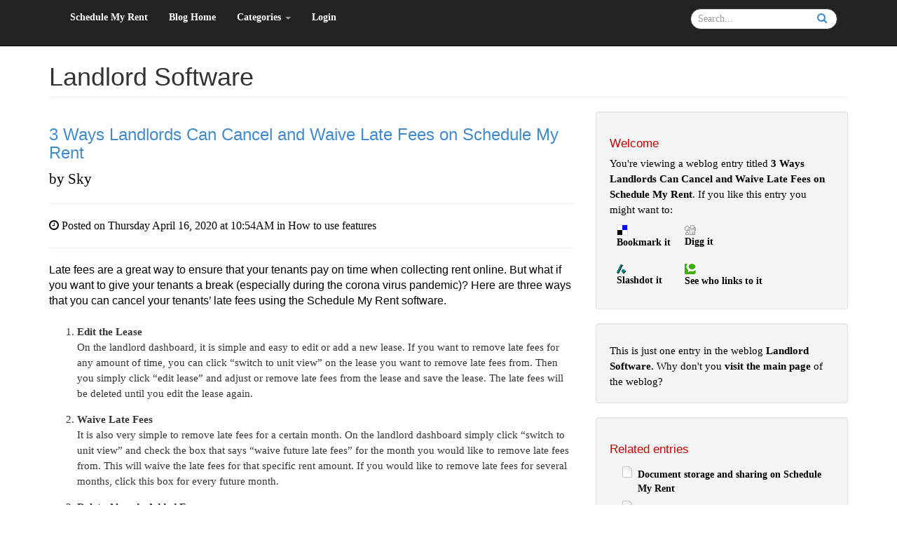

--- FILE ---
content_type: text/html;charset=utf-8
request_url: https://www.schedulemyrent.com/blog/LandlordSoftware/entry/3-ways-landlords-can-cancel
body_size: 16495
content:
<!doctype html>
<html>
  <head>
  <meta charset="utf-8">
  <meta http-equiv="X-UA-Compatible" content="IE=edge">
<meta http-equiv="content-type" content="text/html; charset=UTF-8" />
   <meta name="Description" content="Property Management Software: 3 Ways Landlords Can Cancel and Waive Late Fees on Schedule My Rent">
<meta name="viewport" content="width=device-width, initial-scale=1.0">

<meta property="og:title" content="Rental Property Management Software | Landlord Software | Collect Rent Online">
<meta property="og:description" content="Easily screen tenants, collect rent, and track expenses. Online Rent Collection. Online Rental Application. Credit Checks. Background Reports.">
<meta property="og:site_name" content="ScheduleMyRent, Inc.">
<meta property="og:url" content="https://www.schedulemyrent.com">
<meta name="apple-mobile-web-app-capable" content="yes">
<meta name="language" content="en">
<meta name="author" content="ScheduleMyRent">
<html lang="en">

<!-- Bootstrap core CSS -->
<link rel="stylesheet" href="https://www.schedulemyrent.com/blog/LandlordSoftware/resource/css/bootstrap.css" >
<link rel="stylesheet" href="https://www.schedulemyrent.com/blog/LandlordSoftware/resource/css/style.css" />
<link rel="stylesheet" href="https://www.schedulemyrent.com/blog/LandlordSoftware/resource/css/font-awesome.min.css" />

<link rel="shortcut icon" type="image/x-icon" href="https://www.schedulemyrent.com/blog/LandlordSoftware/mediaresource/1ddebd3d-aef5-4709-b127-b7007c338d73" />


  <title>Landlord Software: 3 Ways Landlords Can Cancel and Waive Late Fees on Schedule My Rent</title>
  <link rel="stylesheet" href='https://www.schedulemyrent.com/blog/LandlordSoftware/en/page/custom.css' />
            <meta name="description" content="Property Management Software: 3 Ways Landlords Can Cancel and Waive Late Fees on Schedule My Rent">
</head>
<body>

	<!-- HEADER -->
	<header>
<nav class="navbar navbar-inverse navbar-fixed-top" role="navigation">
	<div class="container">
    	<div class="navbar-header">
			<button type="button" class="navbar-toggle" data-toggle="collapse" data-target=".navbar-ex1-collapse" aria-label="Category">
				<span class="sr-only">Toggle navigation</span>
				<span class="icon-bar"></span>
				<span class="icon-bar"></span>
				<span class="icon-bar"></span>
			</button>
      	        <div class="visible-xs">
				<form id="searchForm" method="get" action="/blog/LandlordSoftware/en/search" class="form-inline" onsubmit="return validateSearch(this)">
					<label><input type="text" class="form-control input-sm" id="q" name="q" maxlength="255" placeholder="Search..." value=""></label>
					<button type="submit" id="search-btn" class="btn"><i class="icon-search" aria-label="Search Here"></i></button>
			  	</form>
      		</div>
    	</div>

		<!-- Collect the nav links, forms, and other content for toggling -->
		<div class="collapse navbar-collapse navbar-ex1-collapse">
			<ul class="nav navbar-nav">
				<li><a href="https://www.schedulemyrent.com/">Schedule My Rent</a></li>
				<li><a href="https://www.schedulemyrent.com/blog/LandlordSoftware/en/">Blog Home</a></li>
				    <li class="dropdown">
                        <a href="#" class="dropdown-toggle" data-toggle="dropdown">Categories <span class="caret"></span></a>
                        <ul class="dropdown-menu">
                                <li><a href="https://www.schedulemyrent.com/blog/LandlordSoftware/en/">All</a></li>
                                    <li><a href="https://www.schedulemyrent.com/blog/LandlordSoftware/en/category/Software+Updates">Software Updates</a></li>
                                    <li class="selected"><a href="https://www.schedulemyrent.com/blog/LandlordSoftware/en/category/How+to+use+features">How to use features</a></li>
                                    <li><a href="https://www.schedulemyrent.com/blog/LandlordSoftware/en/category/General">General</a></li>
                                    <li><a href="https://www.schedulemyrent.com/blog/LandlordSoftware/en/category/How+it+works">How it works</a></li>
                                    <li><a href="https://www.schedulemyrent.com/blog/LandlordSoftware/en/category/Press+Release">Press Release</a></li>
                        </ul>
                    </li>
				        <li>
				            <a href="/blog/roller-ui/login-redirect.rol">Login</a>
				        </li>
			</ul>
			<ul class="nav navbar-nav navbar-right hidden-xs">
				<li>
					<form id="searchForm" method="get" action="/blog/LandlordSoftware/en/search" class="form-inline" onsubmit="return validateSearch(this)">
						<label><input type="text" class="form-control input-sm" id="q" name="q" maxlength="255" placeholder="Search..." value=""></label>	  		   <button type="submit" id="search-btn" class="btn"><i class="icon-search" aria-label="Search Here"></i></button>
					</form>
					<script>
				    	function validateSearch(form) {
				            if (form.q.value == "") {
				                alert("Please enter a search term to continue.");
				                form.q.focus();
				                return false;
				            }
				            return true;
				        }
				    </script>
				</li>
			</ul>
    	</div><!-- /.navbar-collapse -->
	</div><!-- /.container -->
</nav>


	</header>

	<!-- BODY -->
	<div class="container">
	
		<div class="row">
			<div class="col-lg-12">
				<h1 class="page-header">Landlord Software&nbsp;<small></small></h1>
			</div>
	  	</div>
	  	<div class="row">
	  	<!-- BODY MAIN-->
			<div id="main_content" class="col-lg-8">

		<div class="entryBox">
			<a name="3-ways-landlords-can-cancel" id="3-ways-landlords-can-cancel"></a>

		    <h2 class="entryTitle">3 Ways Landlords Can Cancel and Waive Late Fees on Schedule My Rent</h2>

			<p class="lead">by <span style="text-transform: capitalize;">Sky</span></p>
		    
			<hr>
			<p><i class="icon-time"></i> Posted on Thursday April 16, 2020 at 10:54AM in <span class="category">How to use features</span> </p>
			<hr>
	
		    <div class="entryContent">
		            <p><p class="MsoNormal" style="margin: 0in 0in 0.0001pt; font-size: 12pt; font-family: Calibri, sans-serif;">Late fees are a great way to ensure that your tenants pay on time when collecting rent online. But what if you want to give your tenants a break (especially during the corona virus pandemic)? Here are three ways that you can cancel your tenants’ late fees using the Schedule My Rent software.</p> <br /> 
  <ol> 
    <li><strong>Edit the Lease</strong> <br />On the landlord dashboard, it is simple and easy to edit or add a new lease. If you want to remove late fees for any amount of time, you can click “switch to unit view” on the lease you want to remove late fees from. Then you simply click “edit lease” and adjust or remove late fees from the lease and save the lease. The late fees will be deleted until you edit the lease again. </li>
    <li><strong>Waive Late Fees</strong> <br />It is also very simple to remove late fees for a certain month. On the landlord dashboard simply click “switch to unit view” and check the box that says “waive future late fees” for the month you would like to remove late fees from. This will waive the late fees for that specific rent amount. If you would like to remove late fees for several months, click this box for every future month.</li>
    <li><strong>Delete Already Added Fees</strong> <br />If you would like to remove late fees that have already been added, there is a simple way to do that also. All you need to do is click “switch to unit view” on the unit and then click the trash can next to the late fee that you would like to remove. And just like that, the late fee is removed and you will see a credit for the amount that the fee was for. </li> 
  </ol>
With Schedule My Rent’s software for collecting rent online, it is simple and easy to cancel, waive, and delete late fees.</p>
		    </div>

		    <p class="entryInfo" style="clear: right">
		            <a href="https://www.schedulemyrent.com/blog/LandlordSoftware/en/entry/3-ways-landlords-can-cancel#comments" class="commentslink">Comments [0]</a>

		    </p>


		</div>
		<hr>







				<ul class="pager">
<li class="previous"><a href="https://www.schedulemyrent.com/blog/LandlordSoftware/en/entry/7-tips-on-how-to1">��� 7 Tips on How to...</a></li>
<li class="next"><a href="https://www.schedulemyrent.com/blog/LandlordSoftware/en/entry/6-reasons-why-online-rent">6 Reasons Why Online... ���</a></li>                </ul>
				<hr>
				<div class="panel panel-primary">
					<div class="panel-heading">
					<a name="comments"></a>
							<div class="comments-head">No one has commented yet.</div>
					</div>
				</div>

					<div class="panel panel-default">
							<div class="panel-heading">
							<h3 class="panel-title">Leave a Comment</h3>
						</div>
					  	<div class="panel-body">
							<a name="comment-form"></a>	
		
						<form method="post" action="https://www.schedulemyrent.com/blog/LandlordSoftware/en/entry/3-ways-landlords-can-cancel" focus="name" 
							name="commentForm" onsubmit="fixURL(this); return validateComments(this)"> 
							<div class="row">   
								<input type="hidden" name="method" value="post" />
								<div class="form-group col-lg-4">
									<label for="input1">Name:</label>
									<input type="text" name="name" class="form-control" value="" id="input1" required="">
							  	</div>
							  	<div class="form-group col-lg-4">
									<label for="input2">E-Mail:</label>
									<input type="text" name="email" class="form-control" value="" id="input2" required="">
							  	</div>
							  	<div class="form-group col-lg-4">
									<label for="input3">URL:</label>
									<input type="text" name="url" class="form-control" value="" id="input3">
							  	</div>
								<div class="form-group col-lg-6">
								  	<div class="checkbox">
									  <label>
										<input type="checkbox" class="checkbox" id="rememberInfo" name="rememberInfo" />
										Remember Information?
									  </label>
									</div>
								</div>
							  	<div class="clearfix"></div>
							  	<div class="form-group col-lg-12">
									<label for="input4">Your Comment:</label>
									<textarea name="content" class="form-control" rows="6" id="input4" required=""></textarea>
							  	</div>
								
								<div class="form-group col-lg-12">
								    <span class="comments-syntax-indicator">
								    HTML Syntax:
								        <span class="disabled">NOT allowed</span>
								    </span>
								</div>
								
								<div class="form-group col-lg-12">
								   <script src="/blog/theme/scripts/clientSideInclude.js"></script>
								   <div id="commentAuthenticator"></div>
								   <input type="button" class="btn btn-primary" name="post" value="&nbsp;Preview&nbsp;"
								      onclick="this.form.method.value='preview';this.form.submit()" />
								   <input type="submit" class="btn btn-success" name="post" value="&nbsp;Post&nbsp;" />
								</div>
							</div>
						</form>
		
						<script src="/blog/theme/scripts/roller.js"></script>
						<script>
						/* <![CDATA[ */
						clientSideInclude('commentAuthenticator', '/blog/CommentAuthenticatorServlet?weblog=LandlordSoftware');
		
						var author = getCookie("commentAuthor");
						var email = getCookie("commentEmail");
						var url = getCookie("commentUrl");
						// check each field - IE will render "null"
						if (author) {
							document.forms['commentForm'].name.value = author;
						}
						if (email) {
							document.forms['commentForm'].email.value = email;
						}
						if (url) {
							document.forms['commentForm'].url.value = url;
						}
		
						if (author || email || url) {
							document.forms['commentForm'].rememberInfo.checked = true;
						}
		
						function fixURL(theForm) {
							if (theForm.url.value != "" && !/^\S+:\/\//.test(theForm.url.value)) {
                                // URL has no scheme so prepend http://
								theForm.url.value = "http://"+theForm.url.value;
							}
							saveUserInformation(theForm);
						}
		
						function saveUserInformation(theForm) {
							if (theForm.rememberInfo.checked) {
								rememberUser(theForm);
							} else {
								forgetUser(theForm);
							}
						}
		
						function validateComments(theForm) {
							if (theForm.content.value == "") {
								alert("Please enter a comment.");
								theForm.content.focus();
								return false;
							}
						}
						/* ]]> */
						</script>
					</div>
					</div>
			</div>
			
			<!-- BODY - SIDEBAR -->
			<div id="sidebar_content" class="col-lg-4">
				<div class="well">
					<h3>Welcome</h3>

					<p class="details">
					You're viewing a weblog entry titled <b>3 Ways Landlords Can Cancel and Waive Late Fees on Schedule My Rent</b>.
					If you like this entry you might want to:
					</p>

					<table><tbody>
						<tr>
						  <td><img src="https://www.schedulemyrent.com/blog/LandlordSoftware/resource/icons/delicious.gif"
						         alt="del.icio.us" height="16" width="16" />
						      <a href="http://del.icio.us/post?url=https://www.schedulemyrent.com/blog/LandlordSoftware/entry/3-ways-landlords-can-cancel"
						         title="bookmark it in del.icio.us">Bookmark it</a></td>

						  <td><img src="https://www.schedulemyrent.com/blog/LandlordSoftware/resource/icons/digman.gif"
						          alt="submit to dig digg.com" height="14" width="16" />
						      <a href="http://www.digg.com/submit?url=https://www.schedulemyrent.com/blog/LandlordSoftware/entry/3-ways-landlords-can-cancel&amp;phase=2" title="submit it to digg">
						          Digg it</a></td>
						</tr>
						<tr>
						  <td><img src="https://www.schedulemyrent.com/blog/LandlordSoftware/resource/icons/slashdot-13x13.png"
						          alt="slashdot" border="0" />
						      <a href="http://slashdot.org/bookmark.pl?url=https://www.schedulemyrent.com/blog/LandlordSoftware/entry/3-ways-landlords-can-cancel" title="submit it to slashdot">
						          Slashdot it</a></td>

						  <td><img src="https://www.schedulemyrent.com/blog/LandlordSoftware/resource/icons/technorati-16x15.png" title="See who links to it"
						          border="0" alt="technorati" height="15" width="16" />
						      <a href='http://technorati.com/search/https%3A%2F%2Fwww.schedulemyrent.com%2Fblog%2FLandlordSoftware%2Fentry%2F3-ways-landlords-can-cancel'>
						          See who links to it</a>
						  </td>
						</tr>
					</tbody></table>
				</div>
				<div class="well">
					<p class="details">
					This is just one entry in the weblog <b>Landlord Software</b>.
					Why don't you <a href="https://www.schedulemyrent.com/blog/LandlordSoftware/en/">visit the main page</a> of the weblog?</p>
				</div>
				<div class="well">
					<h3>Related entries</h3>
					<ul>						  <li class="entryLink"><a href="https://www.schedulemyrent.com/blog/LandlordSoftware/entry/document-sharing-and-sending-on">Document storage and sharing on Schedule My Rent</a></li>
						  <li class="entryLink"><a href="https://www.schedulemyrent.com/blog/LandlordSoftware/entry/how-to-use-the-landlord">How to use the Landlord Dashboard on Schedule My Rent</a></li>
						  <li class="entryLink"><a href="https://www.schedulemyrent.com/blog/LandlordSoftware/entry/3-ways-landlords-can-cancel">3 Ways Landlords Can Cancel and Waive Late Fees on Schedule My Rent</a></li>
</ul>
				</div>
			</div> <!-- close sidebar_content -->
		</div> <!-- row -->
	</div> <!-- container -->
	
	<!-- FOOTER -->
	<footer>
<div class="container">
    <hr>
    <div class="row">
        <div class="col-lg-8">
            <p>Copyright �� Kris</p>
		    <p>Licensed under <a href="http://creativecommons.org/licenses/by-nc-sa/2.5/">Attribution-Noncommercial-Share Alike 2.5 Generic</a></p>
        </div>
        <div class="col-lg-4 text-right">
            <p><img src='https://www.schedulemyrent.com/blog/LandlordSoftware/resource/icons/asf-logo.png' border="0" alt="Apache feather"/></p>
            <p>Powered by <a href="http://roller.apache.org">Apache Roller</a></p>
        </div>
    </div>
</div>
<!-- Placed at the end of the document so the pages load faster -->
<script src="https://www.schedulemyrent.com/blog/LandlordSoftware/resource/js/jquery.js"></script>
<script src="https://www.schedulemyrent.com/blog/LandlordSoftware/resource/js/bootstrap.js"></script>
	</footer>

</body>
</html>



--- FILE ---
content_type: text/html;charset=utf-8
request_url: https://www.schedulemyrent.com/blog/CommentAuthenticatorServlet?weblog=LandlordSoftware
body_size: 66
content:
<p>Please answer this simple math question</p><p>2 + 53 = <input name="answer" value="0" /></p>


--- FILE ---
content_type: text/css;charset=ISO-8859-1
request_url: https://www.schedulemyrent.com/blog/LandlordSoftware/resource/css/style.css
body_size: 4068
content:
body {
    padding-top: 50px;
}

/* CONTENT - MAIN */

.dayTitle {
   border-top: 1px solid #ddd;
}

.entryContent {
    margin: 0.5em 0 0.5em 0;
    font-size: 110%;
}

a.permalink {
    padding: 2px 0px 2px 20px;
    background: url('../icons/icon_clock.gif') left center no-repeat;
    font-weight: normal;
}
a.tagLink {
    padding: 2px 0px 2px 20px;
    background: url('../icons/tag_blue.png') left center no-repeat;
    font-weight: normal;
}
a.commentslink {
    padding: 2px 0px 2px 20px;
    background: url('../icons/comment.gif') left center no-repeat;
    font-weight: normal;
}

ul.presentationLinks li {
    list-style-type: none;
    list-style-position: outside;
    list-style-image: url('../icons/page_white_acrobat.png');
    padding: 0.5em 0 0 0;
    margin: 0 0 0 0;
}

/* Calender */

.hCalendarTableBig{
    width: 100%;
    margin-bottom: 20px;
    border: 1px solid #dddddd;
}
.hCalendarTableBig > thead > tr > th, .hCalendarTableBig > tbody > tr > th, .hCalendarTableBig > tfoot > tr > th, .hCalendarTableBig > thead > tr > td, .hCalendarTableBig > tbody > tr > td, .hCalendarTableBig > tfoot > tr > td{
    padding:8px;
    border: 1px solid #dddddd;
}
.hCalendarMonthYearRowBig{
    font-size: 16px;
    font-weight: bold;
}


/* CONTENT - SIDEBAR */

#tagcloud {
    text-align: justify;
    margin: 1em;
}

.s1 {font-size:80%;}
.s2 {font-size:100%;}
.s3 {font-size:120%;}
.s4 {font-size:140%;}
.s5 {font-size:160%;}

#sidebar_content li {
    list-style-type: none;
    list-style-position: inside;
    padding: 0.5em 0 0 0;
    margin: 0 0 0 0;
}
#sidebar_content li.entryLink {
    padding: 0.5em 0 0 0;
    list-style-position: outside;
    list-style-image: url('../icons/page_white.png');
}
ul.activities {
    margin-left: 1em;
}
ul.activities li {
    list-style-type: none;
    margin-left: 1em;
}
#subscribe {
   margin: 1em 1em 1em 3em;
}
#subscribe img {
    vertical-align: middle;
}
p.details {
    margin: 0.5em 0 0 0;
    font-size: 110%;
    color: gray;
}

#main_content .details {
    margin: 0.2em 0 0 0;
    font-size: 85%;
    color: gray;
}
#main_content .entryInfo {
    margin: 0.2em 0 0 0;
    font-size: 85%;
    color: gray;
    text-align: right;
}

h3,
#main_content h3.entryTitle a:hover,
#main_content h3.entryTitle a:link,
#main_content h3.entryTitle a:active,
#main_content h3.entryTitle a:visited {
    color:#CC0000;
    font-size:120%;
    text-decoration: none;
    margin: 1em 0 0.5em 0;
}

h4 {
    font-size:130%;
    font-weight:400;
    margin-bottom:10px;
}
pre {
    font-family: monospace;
    font-size: 75%;
    overflow: auto;
    background-color:#efefef;
}
blockquote {
    border-left:5px solid #ddd;
    padding: 5px;
    font-size: 90%;
    color: gray;
}

#nextprev {
    text-align: center;
    font-size: 130%;
    margin: 1em 0 1em 0;
}
span.setup {
    background: #cfc;
    color: #0a0;
    padding: 4px;
    font-size: 15px;
    line-height: 2em;
}

.entryTitle {font-weight:normal;color:#428bca}
.comment-details{font-size:13px;}

#searchForm {
  margin: 0 15px;
  position: relative;
  float: right;
}
#searchForm #search-btn {
  color: #428bca;
  font-size: 15px;
  font-weight: 600;
  position: absolute;
  left: 168px;
  top: 9px;
  background: transparent;
  transition: color 0.25s linear;
}
#searchForm #search-btn:hover,
#searchForm #search-btn:focus {
  color: #428bca;
  outline: none;
}
#searchForm .form-control {
  background: #646464;
  width: 210px;
  border: 1px solid #363636;
  color: #000000;
  position: relative;
  top: 12px;
  border-top-right-radius: 100px;
  border-top-left-radius: 100px;
  border-bottom-right-radius: 100px;
  border-bottom-left-radius: 100px;
  box-sizing: border-box;
  -webkit-transition: all .3s linear; -moz-transition: all .3s linear; transition: all .3s linear;
}
#searchForm .form-control:focus {
  box-shadow: inset 0 1px 1px rgba(0, 0, 0, 0.075), 0 0 8px rgba(229, 65, 45, 0.5);
  background: white;
}

@media (max-width: 767px) {
  #searchForm .form-control{width:160px;}
  #searchForm #search-btn {left:118px;}
}

.dropdown-menu > li.selected {
  color: #ffffff;
  text-decoration: none;
  background-color: #428bca;
}


--- FILE ---
content_type: text/css;charset=utf-8
request_url: https://www.schedulemyrent.com/blog/LandlordSoftware/en/page/custom.css
body_size: 1704
content:
/* custom CSS */
body {
	font-family: Georgia, Palatino, Verdana, Libertine, 'Palatino Linotype', 'Book Antiqua', 'Times New Roman', serif;
}

div.entryContent pre, div.entryContent code {
	font-family: Menlo,Inconsolata,Consolas,'Ubuntu Mono',monospace;
}

div.entryContent pre {
	font-size: 85%;
}

img {
        max-width: 100%;
        display: block;
}

h2 {
       font-size: 24px;
}

a.commentslink {
       font-weight: bold;
       font-size: 14px;
       padding: 2px 0px 2px 30px;
}

a {
      font-weight: bold;
      padding: 10px 0px 10px 0px;
      color: black;
}

p {
      color: black;
      font-size: 16px;
}

p.details {
      color: black;
}

.comments-head {
      background-color: darkblue;
}

.navbar-header {
     color: white;
}

#q.form-control.input-sm {
     background: white;
}

p.entryInfo {
     color: black;
     font-size: 14px;
}

#main_content .entryInfo {
     color: black;
     font-size: 14px;
}

#text {
     color: black;
}

a.tagLink {
     color: black;
     font-size: 14px;
     padding: 2px 0px 2px 30px;
}

input.btn.btn-primary {
     color: black;
     font-size: 14px;
}

input.btn.btn-success {
    color: black;
}

input-sm {
    font-size: 14px;
    color: black;
}

#q.form-control.input-sm {
    font-size: 14px;
    color: black;
}

a.btn.btn-primary {
    background: darkblue;
}

li {
    padding-bottom: 15px;
}

td {
    padding: 10px;
}

.pager li > a, .pager li > span {
     margin: 10px;
}

.navbar-inverse .navbar-nav .open .dropdown-menu > li > a {
    color: white;
}

.navbar-inverse .navbar-nav > li > a {
    color: white;
}

.navbar-inverse .navbar-nav .open .dropdown-menu > li > a  {
     background-color: darkblue;
}

--- FILE ---
content_type: application/javascript
request_url: https://www.schedulemyrent.com/blog/theme/scripts/roller.js
body_size: 7711
content:
/*
* Licensed to the Apache Software Foundation (ASF) under one or more
*  contributor license agreements.  The ASF licenses this file to You
* under the Apache License, Version 2.0 (the "License"); you may not
* use this file except in compliance with the License.
* You may obtain a copy of the License at
*
*     http://www.apache.org/licenses/LICENSE-2.0
*
* Unless required by applicable law or agreed to in writing, software
* distributed under the License is distributed on an "AS IS" BASIS,
* WITHOUT WARRANTIES OR CONDITIONS OF ANY KIND, either express or implied.
* See the License for the specific language governing permissions and
* limitations under the License.  For additional information regarding
* copyright in this work, please see the NOTICE file in the top level
* directory of this distribution.
*/
/* This function is used to set cookies */
function setCookie(name, value, expires, path, domain, secure=true, sameSite=true) {
  document.cookie = name + "=" + escape (value) +
    ((expires) ? "; expires=" + expires.toGMTString() : "") +
    ((path) ? "; path=" + path : "") +
    ((domain) ? "; domain=" + domain : "") + ((secure) ? "; secure" : "") +
    ((sameSite) ? "; SameSite=Strict" : "");
}

/* This function is used to get cookies */
function getCookie(name) {
	var prefix = name + "=";
	var start = document.cookie.indexOf(prefix);

	if (start===-1) {
		return null;
	}

	var end = document.cookie.indexOf(";", start+prefix.length);
	if (end===-1) {
		end=document.cookie.length;
	}

	var value=document.cookie.substring(start+prefix.length, end);
	return unescape(value);
}

/* This function is used to delete cookies */
function deleteCookie(name,path,domain) {
  if (getCookie(name)) {
    document.cookie = name + "=" +
      ((path) ? "; path=" + path : "") +
      ((domain) ? "; domain=" + domain : "") +
      "; expires=Thu, 01-Jan-70 00:00:01 GMT";
  }
}

function rememberUser(theForm) {
    var expires = new Date();
    expires.setTime(expires.getTime() + 24 * 365 * 60 * 60 * 1000); // sets it for approx 365 days.
    // sets it for entire domain, so freeroller will remember for all users
    setCookie("commentAuthor",theForm.name.value,expires,"/");
    setCookie("commentEmail",theForm.email.value,expires,"/");
    setCookie("commentUrl",theForm.url.value,expires,"/");
}

function forgetUser(theForm) {
    deleteCookie("commentAuthor","/");
    deleteCookie("commentEmail","/");
    deleteCookie("commentUrl","/");
}

/* This function is used to show/hide elements with a display:none style attribute */
function toggle(targetId) {
    if (document.getElementById) {
        target = document.getElementById(targetId);
    	if (target.style.display === "none") {
    		target.style.display = "";
    	} else {
    		target.style.display = "none";
    	}
    }
}

/* The toggleFolder and togglePlusMinus functions are for expanding/contracting folders */
function toggleFolder(targetId) {
    var expanded;
    if (document.getElementById) {
        target = document.getElementById(targetId);
    	if (target.style.display === "none") {
    		target.style.display = "";
            expanded = true;
    	} else {
    		target.style.display = "none";
            expanded = false;
    	}
        togglePlusMinus("i" + targetId);

        // set a cookie to remember this preference
        var expires = new Date();
        expires.setTime(expires.getTime() + 24 * 365 * 60 * 60 * 1000); // sets it for approx 365 days.
        setCookie("rfolder-"+targetId,expanded,expires,"/");
    }
}

function togglePlusMinus(targetId) {
    if (document.getElementById) {
        target = document.getElementById(targetId);
    	if (target.innerHTML === "+") {
    		target.innerHTML = "-";
    	} else {
    		target.innerHTML = "+";
    	}
    }
}

/* This function is to set folders to expand/contract based on a user's preference */
function folderPreference(folderId) {
    var folderCookie = getCookie("rfolder-"+folderId);
    if (folderCookie != null) { // we have user's last setting
        var folder = document.getElementById(folderId);
        var plusMinus = document.getElementById("i"+folderId);
        if (folderCookie === "true") { // show
            folder.style.display = "";
            plusMinus.innerHTML = "-";
        } else { // hide
            folder.style.display = "none";
            plusMinus.innerHTML = "+";
        }
    }
}

function toggleNextRow(e) {
    var checked;
    if (e.type === "checkbox") {
        checked = e.checked;
    } else if (e.type === "radio") {
        var v = e.value;
        checked = (v === "1" || v === "y" || v === "true");
    }
    // var nextRow = e.parentNode.parentNode.nextSibling;
    // the above doesn't work on Mozilla since it treats white space as nodes
    var thisRow = e.parentNode.parentNode;
    var tableBody = thisRow.parentNode;
    var nextRow = tableBody.getElementsByTagName("tr")[thisRow.rowIndex+1];

    if (checked === true) {
        nextRow.style.display = "";
    } else {
        nextRow.style.display = "none";
    }
}

function toggleControl(toggleId, targetId) {
    var expanded;
    if (document.getElementById) {
        target = document.getElementById(targetId);
        toggle = document.getElementById(toggleId);
    	if (target.style.display === "none") {
    		target.style.display = "";
            expanded = true;

    	} else {
    		target.style.display = "none";
            expanded = false;
    	}
        togglePlusMinus("i" + targetId);

        // set a cookie to remember this preference
        var expires = new Date();
        expires.setTime(expires.getTime() + 24 * 365 * 60 * 60 * 1000); // sets it for approx 365 days.
        setCookie("control_"+targetId,expanded,expires,"/");
    }
}

function isblank(s) {
   for (var i=0; i<s.length; s++) {
      var c = s.charAt(i);
      if ((c!==' ') && (c!=='\n') && (c!=='')) return false;
   }
    return true;
}

// Show the document's title on the status bar
window.defaultStatus=document.title;

// Toggle check boxes
function toggleFunctionAll(toggleValue) {
	var inputs = document.getElementsByTagName('input');
	for(var i = 0; i < inputs.length ; i++) {
		if(inputs[i].name !== "control" && inputs[i].type === 'checkbox' && inputs[i].disabled === false ) {
			if (inputs[i].checked === true){
				inputs[i].checked = !inputs[i].checked;
			} else{
				inputs[i].checked = toggleValue;
			}
		}
	}
}

function toggleFunction(toggleValue,name) {
	var inputs = document.getElementsByName(name);
	for(var i = 0; i < inputs.length ; i++) {
		if(inputs[i].type === 'checkbox' && inputs[i].disabled === false) {
           inputs[i].checked = toggleValue;
		}
	}
}

function isValidUrl(url) {
    return /^(http|https|ftp):\/\/[a-z0-9]+([\-\.]{1}[a-z0-9]+)*\.[a-z]{2,5}(:[0-9]{1,5})?(\/.*)?$/i.test(url);
}

function validateEmail(email) {
    var re = /^(([^<>()\[\]\\.,;:\s@"]+(\.[^<>()\[\]\\.,;:\s@"]+)*)|(".+"))@((\[[0-9]{1,3}\.[0-9]{1,3}\.[0-9]{1,3}\.[0-9]{1,3}])|(([a-zA-Z\-0-9]+\.)+[a-zA-Z]{2,}))$/;
    return re.test(email);
}
$(document).ready(function () {
    jQuery("form.validate-form").validate();
    // Added method to check valid email address and add a custom error message
    jQuery.validator.addMethod(
        "regex",
        function(value, element, regexp)  {
            if (regexp && regexp.constructor != RegExp) {
                regexp = new RegExp(regexp);
            } else if (regexp.global) {
                regexp.lastIndex = 0;
            }
            return this.optional(element) || regexp.test(value);
        }
    );
    // Applied email rules to field with class name validate-email
    jQuery( ".validate-email" ).rules( "add", {
        minlength: 3,
        maxlength: 255,
        email: true,
        regex: /^\b[A-Z0-9._%+-]+@[A-Z0-9.-]+\.[A-Z]{2,4}\b$/i
    });
});
